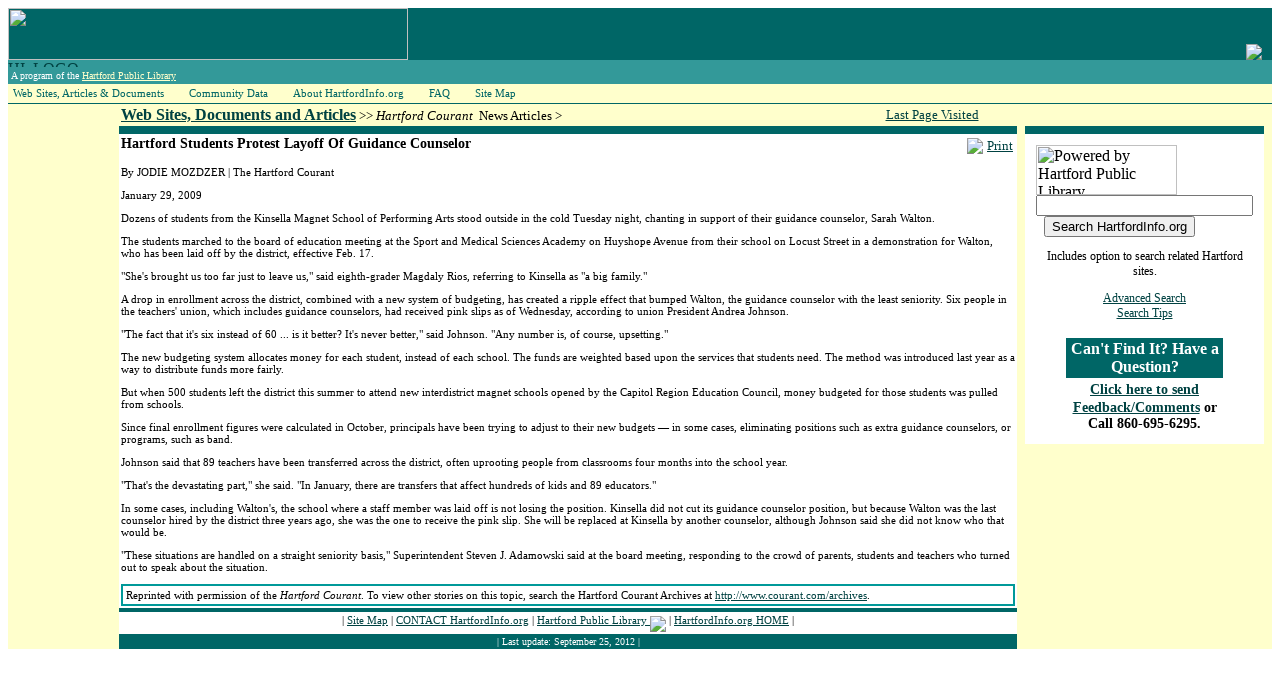

--- FILE ---
content_type: text/html
request_url: http://www.hartfordinfo.org/issues/documents/educationfunding/htfd_courant_012909.asp
body_size: 16316
content:
<!-- this script loads current requests into Sessions of the same name.  It is used by /issues/default.asp
-->

 
<html>
<head>
<title>Hartford Students Protest Layoff Of Guidance Counselor - HartfordInfo.org</title>
<link href="/hartfordinfo.css" rel="stylesheet" type="text/css" media="screen">
<link href="/hiprint.css" rel="stylesheet" type="text/css" media="print">
<meta http-equiv="Content-Type" content="text/html; charset=iso-8859-1">
<meta name='keywords' content='education funding Hartford Public Schools HPS employment layoffs economic recession' />
</head>
<body>
<table border="0" cellpadding="0" cellspacing="0"   width="100%" >
  <tr>
    <td width="100%" colspan="3" bgcolor="#006666" >
	<table id="HILOGO"  width="100%" border="0" cellpadding="0" cellspacing="0">
          <tr>
            <td colspan="2" align="left" valign="bottom" bgcolor="#006666"><a href="/Default.asp"><img src="/graphics/logo_0405_inside_01.jpg" alt="" width="400" height="52" border="0" align="bottom" id="logo_0405_01" /></a></td>
            <td colspan="2" align="left" valign="bottom" bgcolor="#006666"><a href="http://www.hplct.org" target="_blank"><img src="/graphics/logo_transp_teal_matte.gif" border="0" align="right" style="margin-right:10px;" /></a></td>
          </tr>
          <tr>
            <td width="70%" align="left" valign="top" bgcolor="#339999"><a href="/default.asp"><img  src="/graphics/logo_0405_inside_02.jpg" alt="HI_LOGO" width="400" height="7" border="0" align="top" /></a><br>
              <!-- this is an .html include file that carries the "A program..." statement that is in the masthead of every page of the site -->

<link href="/hartfordinfo.css" rel="stylesheet" type="text/css">
<table >
  <tr bgcolor="#339999">
    <td  valign="top" class="body_text_reverse">
	A program of the <a href="http://www.Hplct.org/" target="_blank"><font color="#FFFFCC">Hartford
	Public Library</font></a></td>
  </tr>
</table>
            </td>
            <td width="5%" align="right" bgcolor="#339999"></td>
			<td width="5%"  align="center" bgcolor="#339999"></td>
          		<td width="10%" valign="middle" bgcolor="#339999" class="donotprint"><div align="center">
			<a href="/Espanol/" target="_blank" class="body_text" >
			<font color="#FFFFCC"></font></a> 
			</div></td>
  </tr>
		
			<tr bgcolor="#FFFFCC">
			
			<td width="800" >
                  <style type="text/css">

#nav, #nav ul 
{
padding: 0;    
margin: 0;     
list-style: none; 
} 
#nav a {     
display: block;
padding:2px 20px 2px 5px;     
color: #006666;
font-family: Tahoma;
text-decoration: none;
font-size:11px;
} 
#nav li ul li a
{
width: 15em; 
border-left: 1px dashed #ccc;
border-bottom: 1px dashed #ccc;
border-right: 1px dashed #ccc;
}
#nav li {     
float: left;
display: block; 
background-color: #FFFFCC; 
}

#nav li ul {     
position: absolute;     
width: 10em;     
left: -999em; 
} 
#nav li:hover ul {     
left: auto; 
}
#nav li:hover ul, #nav li.sfhover ul {     
left: auto; 
}
</style>
<script language="javascript">
sfHover = function() {
     var sfEls = document.getElementById("nav").getElementsByTagName("LI");     
	 for (var i=0; i<sfEls.length; i++) 
	 {         
	 	sfEls[i].onmouseover=function() 
		{             
	 		this.className+=" sfhover";         
	 	}         
	 	sfEls[i].onmouseout=function() 
		{             
	 	this.className=this.className.replace(new RegExp(" sfhover\\b"), "");         
	 	}     
	 } 
} 
if (window.attachEvent) window.attachEvent("onload", sfHover); 
</script>

<div class="suckertreemenu">
<ul id="nav">     
<li><a href="/issues/default.asp">Web Sites, Articles & Documents</a>
  <ul>
  <li><a href="/issues/wsd/" style="border-top:1px dashed #ccc">Web Sites and Documents</a></li>
  <li><a href="/issues/documents/">News Articles</a></li>
  </ul>
</li>
<li><a href="/community_data.asp">Community Data</a>
  <ul>
  <li><a href="/Snapshots/neighborhood_data.asp?pRegion=Hartford%20Neighborhoods" style="border-top:1px dashed #ccc">City Neighborhoods</a></li>
  <li><a href="/Snapshots/neighborhood_data.asp?pRegion=Hartford%20NRZs">NRZs</a></li>
  <li><a href="/Snapshots/neighborhood_data.asp?pRegion=City%20of%20Hartford%20and%20Surrounding%20Region">Region</a></li>
  <li><a href="/ht/">Trends</a></li>
  <li><a href="/hps/">Schools Data</a></li>
  <li><a href="/hpd/">Crime Data</a></li>
  <li><a href="/dcf/">Children and Families Data</a></li>
  <li><a href="/dss/">Social Services Data</a></li>
  <li><a href="/hmda/">Mortgage Data</a></li>
  <li><a href="/vital_stats/">Vital Statistics Data</a></li>
  </ul>
</li>
<li><a href="/about_the_hcdc/the_hcdc.asp">About HartfordInfo.org</a>
  <ul>
  <li><a href="/about_the_hcdc/the_hcdc.asp" style="border-top:1px dashed #ccc">Introduction</a></li>
  <li><a href="/about_the_hcdc/the_hcdc_memberships.asp">Memberships</a></li>
  <li><a href="/about_the_hcdc/the_hcdc_partners.asp">Partners</a></li>
  </ul>
</li>
<li><a href="/faq/faq.asp">FAQ</a></li>
<li><a href="/site_map.asp">Site Map</a></li>
</ul>

<!--<br style="clear: left;" />-->
</div>

</td>
			<td bgcolor="#FFFFCC" colspan="3">&nbsp;</td>
			
					
			</tr>
           
			  </tr>
</table>


</td>
  </tr><!-- This is a yellow and then green  horizontal line: -->
  <tr>
    <td  height="1" colspan="3" bgcolor="#FFFFCC" valign="top"></td>
  </tr>
  <tr>
    <td height="1" width="100%" colspan="3" bgcolor="#006666"></td>
  </tr>
  <!-- end  yellow and then green  horizontal line: -->
  <tr>
    <!-- left column of three -->
    <td width="10%" valign="top" bgcolor="#FFFFCC" id="leftcol">&nbsp;</td>
    <!-- middle column of three -->
    <td valign="top" id="contentcol">
	
	  <table border="0" cellpadding="2" cellspacing="0"  width="100%"  bgcolor="#FFFFFF">
      <tr>
        <td width="*" class="CrumbTrail" bgcolor="#FFFFCC" ><span class="Sub-Header"><a href="/Issues/default.asp">Web Sites, Documents and Articles</a></span> 
&gt;&gt; 
<i>Hartford Courant</i>&nbsp;
News Articles > 
<a href="/Issues/hcna_cat.asp?pCat="></a> 
<a href="/Issues/hcna_key.asp?pKey="></a></a></td>
        <td width="100" bgcolor="#FFFFCC" ><div align="center"> <span class="CrumbTrail">
            <!-- this is java script/html that sends the browser 
back one page (-1) in history -->



<span class="CrumbTrail"><a href="#" onClick="history.go(-1)">Last Page Visited</a></span>
        </span></div></td>
      </tr>
      <tr>
        <td width="100%" colspan="3" bgcolor="#006666" ><img src="/spacer.gif" height="4"></td>
      </tr>
      <tr>
        <td colspan="2" valign="top">
		<!-- Article Content Starts Here -->
				<div id="PrintBox">
					  <table cellpadding="2" cellspacing="0" border="0">
					  <tr><td><img src="/images/icons/icon_printer.jpg" /></td>
					  <td><a href="javascript:window.print()" class="body_text">Print</a></td></tr></table>
				  </div>				
<p class='DynamicSubHeader'>Hartford Students Protest Layoff Of Guidance Counselor</p>
<p class='DynamicDescriptions'>By JODIE MOZDZER | The Hartford Courant</p>
<p class='DynamicDescriptions'>January 29, 2009</p>
<p class='DynamicDescriptions'>Dozens of students from the Kinsella Magnet School of Performing Arts stood outside in the cold Tuesday night, chanting in support of their guidance counselor, Sarah Walton.</p>
<p class='DynamicDescriptions'>The students marched to the board of education meeting at the Sport and Medical Sciences Academy on Huyshope Avenue from their school on Locust Street in a demonstration for Walton, who has been laid off by the district, effective Feb. 17.</p>
<p class='DynamicDescriptions'>"She's brought us too far just to leave us," said eighth-grader Magdaly Rios, referring to Kinsella as "a big family."</p>
<p class='DynamicDescriptions'>A drop in enrollment across the district, combined with a new system of budgeting, has created a ripple effect that bumped Walton, the guidance counselor with the least seniority. Six people in the teachers' union, which includes guidance counselors, had received pink slips as of Wednesday, according to union President Andrea Johnson.</p>
<p class='DynamicDescriptions'>"The fact that it's six instead of 60 ... is it better? It's never better," said Johnson. "Any number is, of course, upsetting."</p>
<p class='DynamicDescriptions'>The new budgeting system allocates money for each student, instead of each school. The funds are weighted based upon the services that students need. The method was introduced last year as a way to distribute funds more fairly.</p>
<p class='DynamicDescriptions'>But when 500 students left the district this summer to attend new interdistrict magnet schools opened by the Capitol Region Education Council, money budgeted for those students was pulled from schools.</p>
<p class='DynamicDescriptions'>Since final enrollment figures were calculated in October, principals have been trying to adjust to their new budgets — in some cases, eliminating positions such as extra guidance counselors, or programs, such as band.</p>
<p class='DynamicDescriptions'>Johnson said that 89 teachers have been transferred across the district, often uprooting people from classrooms four months into the school year.</p>
<p class='DynamicDescriptions'>"That's the devastating part," she said. "In January, there are transfers that affect hundreds of kids and 89 educators."</p>
<p class='DynamicDescriptions'>In some cases, including Walton's, the school where a staff member was laid off is not losing the position. Kinsella did not cut its guidance counselor position, but because Walton was the last counselor hired by the district three years ago, she was the one to receive the pink slip. She will be replaced at Kinsella by another counselor, although Johnson said she did not know who that would be.</p>
<p class='DynamicDescriptions'>"These situations are handled on a straight seniority basis," Superintendent Steven J. Adamowski said at the board meeting, responding to the crowd of parents, students and teachers who turned out to speak about the situation.</p>
				<link href="/hartfordinfo.css" rel="stylesheet" type="text/css">
<table bordercolor="#009999" width="100%"  border="1" cellspacing="0" cellpadding="3">
  <tr>
    <td class="DynamicDescriptions" >Reprinted with permission of the <em>Hartford Courant</em>.

To view other stories on this topic, search the Hartford Courant Archives at
      <a href="http://www.courant.com/archives" target="_blank">http://www.courant.com/archives</a>. </td>
  </tr>
</table>
          
				</td>
        </tr>
      <tr>
        <td width="100%" height="1" colspan="2"  bgcolor="#006666"></td>
      </tr>
      <tr>
        <td width="100%" colspan="3" class="donnotprint"><!-- this is an .html include file that carries the footer links on all pages -->

            <div align="center">
			
			<span class="DynamicDescriptions"> | <a href="/site_map.asp">Site Map</a> | <a href="/contact.asp">CONTACT
                  HartfordInfo.org</a> | <a href="http://www.Hplct.org/" target="_blank"> Hartford
                  Public Library <img border="0" src="/graphics/HartfordPublicLibrary141x50_black.gif" align="middle" ></a> | 
				  <a href="/default.asp">HartfordInfo.org
                  HOME</a> | </span></div>

        </td>
      </tr>
      <tr>
        <td width="100%" colspan="3" bgcolor="#006666" class="donnotprint"><div align="center">
            <!-- this file is included at bottom of all pages. 
 It is used to update the "Last Update" date.  The date is changed manually and this page is uploaded.-->
<link href="/hartfordinfo.css" rel="stylesheet" type="text/css">
          <div align="center"><span class="body_text_reverse">| Last update:
              September 25, 2012 |</span></div>  
        </div></td>
      </tr>
    </table></td>
    <!-- right side column of three -->
    <td width="160" valign="top" bgcolor="#FFFFCC" id="rightcol">
	<!-- this is an .html include file that carries the can't find it link and the community siets info on the right hand side of every page. -->

<link href="/hartfordinfo.css" rel="stylesheet" type="text/css">
       
	   
	   			  
	
	
	<table  width="100%" border="0" cellpadding="2" cellspacing="0" bordercolor="#00CCFF"  bgcolor="#FFFFFF">
          <tr><td bgcolor="#FFFFCC" ><span class="Sub-Header">&nbsp;
            </span>
			</td>
            <td bgcolor="#FFFFCC" ><span class="Sub-Header">&nbsp;
            </span>
			</td>
          <td rowspan="3" bgcolor="#FFFFCC" ><span class="Sub-Header">&nbsp;
            </span>
			</td></tr>
          <tr><td bgcolor="#FFFFCC"></td>
            <td width="100%" bgcolor="#006666" ><img src="/spacer.gif" height="4"></td>
          </tr>
          <tr><td bgcolor="#FFFFCC"></td>
            <td width="100%"  valign="top" bgcolor="#FFFFFF">
			<div align="center">
               <!-- this is an .html include file that carries the can't find it link and the community siets info on the right hand side of every page. -->
<!-- Rebuilt 6-14-2013 to include HPL Google Mini search. Previous version is filed as TOC_IN.shtm.bak -->
<link href="/hartfordinfo.css" rel="stylesheet" type="text/css">
       
	   
	   			  <table width="161" bgcolor="#FFFFFF" border="0" cellpadding="4" cellspaciing="4">
			    <tr><td>  
				
		               		               <!-- Search HPL Google Mini - CCAT (Kevin Nott 6-14-2013) -->
                                           <div class="body_text_smaller">
<form method="get" action="http://64.251.55.205/search">
  <table>
    <tr>
      <td><img src="http://www.hartfordinfo.org/graphics/HartfordPublicLibrary141x50_black.gif" alt="Powered by Hartford Public Library" width="141" height="50">
        <input type="text" name="q" size="25" maxlength="255" value=""/>
        &nbsp;
        <input type="submit" name="btnG" value="Search HartfordInfo.org"/>
        <input type="hidden" name="site" value="default_collection"/>
        <input type="hidden" name="client" value="default_frontend"/>
        <input type="hidden" name="proxystylesheet" value="default_frontend"/>
        <input type="hidden" name="output" value="xml_no_dtd"/>
        <p align="center">Includes option to search related Hartford sites.</p>
        <p align="center"><a href="http://64.251.55.205/search?access=p&sort=date%3AD%3AL%3Ad1&output=xml_no_dtd&site=default_collection&ie=UTF-8&oe=UTF-8&client=default_frontend&proxystylesheet=default_frontend&ip=72.10.110.109&proxycustom=%3CADVANCED/%3E" title="HartfordInfo.org Advanced Search">Advanced Search</a><br/>
        <a href="http://hartfordinfo.org/basic.asp" title="Search Tips">Search Tips</a></p>
      </td>
    </tr>
  </table>
</form></div>
<!-- Search HPL Google Mini-->
<table width="161" border="0" align="center"  cellpadding="2" cellspacing="2">
       
 <tr bgcolor="#006666" >
                  <td valign="top"><div align="center" class="large_header_reverse style57">Can't
                      Find It? Have a Question? </div></td>
        </tr>
                <tr>
                  <td valign="top" bgcolor="#FFFFFF"><div align="center"><span class="large_header_reverse style57"><a href="http://www.hartfordinfo.org/comments.asp" class="DynamicSubHeader">Click here to send Feedback/Comments</a> </span><span class="DynamicSubHeader">or Call 860-695-6295.</span></div></td>
                </tr>

           

            
		 </table>
			
	   </table>


<script type="text/javascript">

  var _gaq = _gaq || [];
  _gaq.push(['_setAccount', 'UA-20484760-1']);
  _gaq.push(['_trackPageview']);

  (function() {
    var ga = document.createElement('script'); ga.type = 'text/javascript'; ga.async = true;
    ga.src = ('https:' == document.location.protocol ? 'https://ssl' : 'http://www') + '.google-analytics.com/ga.js';
    var s = document.getElementsByTagName('script')[0]; s.parentNode.insertBefore(ga, s);
  })();

</script>


		    </div></td>
          </tr>
      </table>
	  

	</td>
  </tr>
</table>

</body>

</html>
